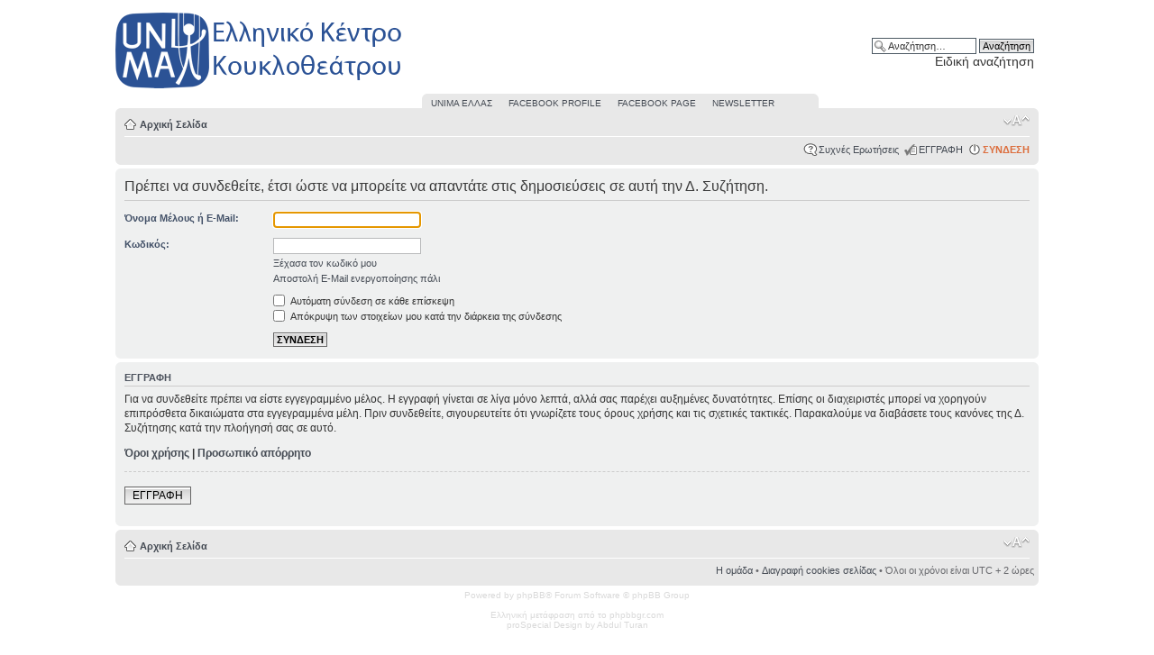

--- FILE ---
content_type: text/html; charset=UTF-8
request_url: https://forum.unimahellas.org/posting.php?mode=reply&f=6&t=905&sid=7c79550218dd078fdf3c6905159410af
body_size: 4241
content:
<!DOCTYPE html PUBLIC "-//W3C//DTD XHTML 1.0 Strict//EN" "http://www.w3.org/TR/xhtml1/DTD/xhtml1-strict.dtd">
<html xmlns="http://www.w3.org/1999/xhtml" dir="ltr" lang="el" xml:lang="el">
<head>

<meta http-equiv="content-type" content="text/html; charset=UTF-8" />
<meta http-equiv="content-style-type" content="text/css" />
<meta http-equiv="content-language" content="el" />
<meta http-equiv="imagetoolbar" content="no" />
<meta name="resource-type" content="document" />
<meta name="distribution" content="global" />
<meta name="keywords" content="UNIMA, puppet, unima hellas, θνιμα ηελλασ, unima ελλας, ουνιμα, κουκλοθεατρο, puppet theatre, unima forum, unima hellas forum, unima φορουμ, alexandro seitaridis, αλεξανδρος σειταριδης" />
<meta name="description" content="UNIMA HELLAS FORUM - UNIMA ΕΛΛΑΣ ΦΟΡΟΥΜ" />

<title>Unima Hellas - Forum &bull; ΣΥΝΔΕΣΗ</title>

<style type="text/css">
.resultDIV {
	position: absolute;
	width: 195px;
	z-index: 1;
	border-style: solid;
	border-width: 1px;
	background-color:#FFFFFF
}
</style>

<link rel="alternate" type="application/atom+xml" title="Τροφοδοσία - Unima Hellas - Forum" href="https://forum.unimahellas.org/feed.php" /><link rel="alternate" type="application/atom+xml" title="Τροφοδοσία - Νέα Θέματα" href="https://forum.unimahellas.org/feed.php?mode=topics" />

<script type="text/javascript">
// <![CDATA[
	var jump_page = 'Προσθέστε τον αριθμό σελίδας που θέλετε να πάτε.:';
	var on_page = '';
	var per_page = '';
	var base_url = '';
	var style_cookie = 'phpBBstyle';
	var style_cookie_settings = '; path=/; domain=forum.unimahellas.org';
	var onload_functions = new Array();
	var onunload_functions = new Array();

	

	/**
	* Find a member
	*/
	function find_username(url)
	{
		popup(url, 760, 570, '_usersearch');
		return false;
	}

	/**
	* New function for handling multiple calls to window.onload and window.unload by pentapenguin
	*/
	window.onload = function()
	{
		for (var i = 0; i < onload_functions.length; i++)
		{
			eval(onload_functions[i]);
		}
	};

	window.onunload = function()
	{
		for (var i = 0; i < onunload_functions.length; i++)
		{
			eval(onunload_functions[i]);
		}
	};

// ]]>
</script>
<script type="text/javascript" src="./styles/proSpecial/template/styleswitcher.js"></script>
<script type="text/javascript" src="./styles/proSpecial/template/forum_fn.js"></script>
<script type="text/javascript" src="./styles/proSpecial/template/tabs.js"></script>

<link href="./styles/proSpecial/theme/print.css" rel="stylesheet" type="text/css" media="print" title="printonly" />
<link href="./style.php?id=2&amp;lang=el&amp;sid=53c70a9f4f62488330791fda1b76b310" rel="stylesheet" type="text/css" media="screen, projection" />

<link href="./styles/proSpecial/theme/normal.css" rel="stylesheet" type="text/css" title="A" />
<link href="./styles/proSpecial/theme/medium.css" rel="alternate stylesheet" type="text/css" title="A+" />
<link href="./styles/proSpecial/theme/large.css" rel="alternate stylesheet" type="text/css" title="A++" />


<script type="text/javascript">
// <![CDATA[
	/**
	* Resize too large images
	*/
	var reimg_maxWidth = 640, reimg_maxHeight = 480, reimg_relWidth = 0;
	var reimg_swapPortrait = true;
	var reimg_loadingImg = "./images/spacer.gif";
	var reimg_loadingStyle = "width: 16px; height: 16px; background: url(./styles/proSpecial/imageset/icon_reimg_loading.gif) top left no-repeat; filter: Alpha(Opacity=50); opacity: .50;";
	var reimg_loadingAlt = "Loading...";
	
	var reimg_autoLink = true;
	
	var reimg_zoomImg = "./images/spacer.gif";
	var reimg_zoomStyle = "width: 20px; height: 20px; background: url(./styles/proSpecial/imageset/icon_reimg_zoom_in.gif) top left no-repeat; filter: Alpha(Opacity=50); opacity: .50;";
	var reimg_zoomHover = "background-position: 0 100%; cursor: pointer; filter: Alpha(Opacity=100); opacity: 1.00;";
	
	var reimg_zoomAlt = "Zoom in (real dimensions: %1$d x %2$d)";
	var reimg_zoomTarget = "_litebox";
	var reimg_ajax_url = "https://forum.unimahellas.org/reimg/reimg_ajax.php";

	function reimg(img, width, height)
	{
		if (window.reimg_version)
		{
			reimg_resize(img, width, height);
		}
	}
// ]]>
</script>

<script type="text/javascript" src="./reimg/reimg.js"></script>

	
<style type="text/css" media="screen, projection">
<!--
	
	#topicreview .reimg-zoom { display: none; }
	
-->
</style>
	
<script type="text/javascript">
// <![CDATA[
	/**
	* Light box for resized images
	*/
	
	var litebox_alt = "Zoom out";
		
	var litebox_zoomImg = reimg_zoomImg;
	var litebox_zoomStyle = reimg_zoomStyle;
	var litebox_zoomHover = reimg_zoomHover;
	var litebox_zoomAlt = reimg_zoomAlt;
			
	var litebox_style = "cursor: pointer;"
		
	var litebox_closeImg = "./images/spacer.gif";
	var litebox_closeStyle = "width: 20px; height: 20px; background: url(./styles/proSpecial/imageset/icon_reimg_zoom_out.gif) top left no-repeat; filter: Alpha(Opacity=50); opacity: .50;";
	var litebox_closeHover = reimg_zoomHover;
	var litebox_closeAlt = "Zoom out";
		
	var litebox_rtl = false;
	
// ]]>
</script>

	
<script type="text/javascript" src="./reimg/litebox.js"></script>
	
<style type="text/css" media="screen, projection">
<!--
	.attachbox { width: 97%; }
	.attach-image
	{
		overflow: hidden;
		max-height: none;
	}
-->
</style>
	
<script type="text/javascript">
// <![CDATA[
	reimg_loading('./styles/proSpecial/imageset/icon_reimg_loading.gif');
// ]]>
</script>

</head>

<body id="phpbb" class="section-posting ltr">

<div id="wrap">
	<a id="top" name="top" accesskey="t"></a>
	<div id="page-header">


        
			<div id="search-box">
				<form action="./search.php?sid=53c70a9f4f62488330791fda1b76b310" method="get" id="search">
				<fieldset>
					<input name="keywords" id="keywords" type="text" maxlength="128" title="Αναζήτηση για λέξεις-κλειδιά" class="inputbox search" value="Αναζήτηση…" onclick="if(this.value=='Αναζήτηση…')this.value='';" onblur="if(this.value=='')this.value='Αναζήτηση…';" />
					<input class="button2" value="Αναζήτηση" type="submit" /><br />
					<a href="./search.php?sid=53c70a9f4f62488330791fda1b76b310" title="Δείτε την ειδική αναζήτηση">Ειδική αναζήτηση</a> <input type="hidden" name="sid" value="53c70a9f4f62488330791fda1b76b310" />

				</fieldset>
				</form>
			</div>
		
		
  <a href="./index.php?sid=53c70a9f4f62488330791fda1b76b310" title="Αρχική Σελίδα"><img src="./styles/proSpecial/imageset/site_logo.png" width="320" height="90" alt="" title="" /></a>
	
     <div style="width:420px;  position:relative; left:340px;  z-index:5;" class="navbar">
		<div class="inner"><span class="corners-top"><span></span></span>  
			<a href="https://www.unimahellas.org" target="_blank">UΝΙΜΑ ΕΛΛΑΣ</a> &nbsp;&nbsp;&nbsp;&nbsp;
			<a href="https://www.facebook.com/unima.hellas" target="_blank">FACEBOOK PROFILE</a> &nbsp;&nbsp;&nbsp;&nbsp;
			<a href="https://www.facebook.com/profile.php?id=61556727447197" target="_blank">FACEBOOK PAGE</a> &nbsp;&nbsp;&nbsp;&nbsp;
			<a href="https://www.unimahellas.org/newsletter/" target="_blank">NEWSLETTER</a>
			<!--<a href="./index.php?sid=53c70a9f4f62488330791fda1b76b310">Your Link</a>-->
		</div> 
	</div>
       

	

		<div class="navbar">
			<div class="inner"><span class="corners-top"><span></span></span>

			<ul class="linklist navlinks">
				<li class="icon-home"><a href="./index.php?sid=53c70a9f4f62488330791fda1b76b310" accesskey="h">Αρχική Σελίδα</a> </li>

				<li class="rightside"><a href="#" onclick="fontsizeup(); return false;" onkeypress="return fontsizeup(event);" class="fontsize" title="Αλλαγή γραμματοσειράς">Αλλαγή γραμματοσειράς</a></li>

				

			</ul>

			

			<ul class="linklist rightside">

				<li class="icon-faq"><a href="./faq.php?sid=53c70a9f4f62488330791fda1b76b310" title="Συχνές Ερωτήσεις">Συχνές Ερωτήσεις</a></li>
				<li class="icon-register"><a href="./ucp.php?mode=register&amp;sid=53c70a9f4f62488330791fda1b76b310">ΕΓΓΡΑΦΗ</a></li>

					<li class="icon-logout"><a style="color: #dc6d3c; font-weight:bold;" href="./ucp.php?mode=login&amp;sid=53c70a9f4f62488330791fda1b76b310" title="ΣΥΝΔΕΣΗ" accesskey="x">ΣΥΝΔΕΣΗ</a></li>
				
			</ul>

			<span class="corners-bottom"><span></span></span></div>
		</div>



	</div>

	<a name="start_here"></a>
	<div id="page-body">
		
<script type="text/javascript">
// <![CDATA[
	onload_functions.push('document.getElementById("username").focus();');
// ]]>
</script>
<form action="./ucp.php?mode=login&amp;sid=53c70a9f4f62488330791fda1b76b310" method="post" id="login">
<div class="panel">
	<div class="inner"><span class="corners-top"><span></span></span>

	<div class="content">
		<h2>Πρέπει να συνδεθείτε, έτσι ώστε να μπορείτε να απαντάτε στις δημοσιεύσεις σε αυτή την Δ. Συζήτηση.</h2>

		<fieldset class="fields1">
		
		<dl>
			<dt><label for="username">Όνομα Μέλους ή E-Mail:</label></dt>
			<dd><input type="text" tabindex="1" name="username" id="username" size="25" value="" class="inputbox autowidth" /></dd>
		</dl>
		<dl>
			<dt><label for="password">Κωδικός:</label></dt>
			<dd><input type="password" tabindex="2" id="password" name="password" size="25" class="inputbox autowidth" /></dd>
			<dd><a href="./ucp.php?mode=sendpassword&amp;sid=53c70a9f4f62488330791fda1b76b310">Ξέχασα τον κωδικό μου</a></dd><dd><a href="./ucp.php?mode=resend_act&amp;sid=53c70a9f4f62488330791fda1b76b310">Αποστολή E-Mail ενεργοποίησης πάλι</a></dd>
		</dl>
		
		<dl>
			<dd><label for="autologin"><input type="checkbox" name="autologin" id="autologin" tabindex="4" /> Αυτόματη σύνδεση σε κάθε επίσκεψη</label></dd>
			<dd><label for="viewonline"><input type="checkbox" name="viewonline" id="viewonline" tabindex="5" /> Απόκρυψη των στοιχείων μου κατά την διάρκεια της σύνδεσης </label></dd>
		</dl>
		
		<input type="hidden" name="redirect" value="./posting.php?mode=reply&amp;f=6&amp;t=905&amp;sid=53c70a9f4f62488330791fda1b76b310" />


		<dl>
			<dt>&nbsp;</dt>
			<dd><input type="hidden" name="sid" value="53c70a9f4f62488330791fda1b76b310" />
<input type="submit" name="login" tabindex="6" value="ΣΥΝΔΕΣΗ" class="button1" /></dd>
		</dl>
		</fieldset>
	</div>
	<span class="corners-bottom"><span></span></span></div>
</div>



	<div class="panel">
		<div class="inner"><span class="corners-top"><span></span></span>

		<div class="content">
			<h3>ΕΓΓΡΑΦΗ</h3>
			<p>Για να συνδεθείτε πρέπει να είστε εγγεγραμμένο μέλος. Η εγγραφή γίνεται σε λίγα μόνο λεπτά, αλλά σας παρέχει αυξημένες δυνατότητες. Επίσης οι διαχειριστές μπορεί να χορηγούν επιπρόσθετα δικαιώματα στα εγγεγραμμένα μέλη. Πριν συνδεθείτε, σιγουρευτείτε ότι γνωρίζετε τους όρους χρήσης και τις σχετικές τακτικές. Παρακαλούμε να διαβάσετε τους κανόνες της Δ. Συζήτησης κατά την πλοήγησή σας σε αυτό.</p>
			<p><strong><a href="./ucp.php?mode=terms&amp;sid=53c70a9f4f62488330791fda1b76b310">Όροι χρήσης</a> | <a href="./ucp.php?mode=privacy&amp;sid=53c70a9f4f62488330791fda1b76b310">Προσωπικό απόρρητο</a></strong></p>
			<hr class="dashed" />
			<p><a href="./ucp.php?mode=register&amp;sid=53c70a9f4f62488330791fda1b76b310" class="button2">ΕΓΓΡΑΦΗ</a></p>
		</div>

		<span class="corners-bottom"><span></span></span></div>
	</div>


</form>

</div>

<div id="page-footer">

	<div class="navbar">
		<div class="inner"><span class="corners-top"><span></span></span>

			<ul class="linklist navlinks">
				<li class="icon-home"><a href="./index.php?sid=53c70a9f4f62488330791fda1b76b310" accesskey="h">Αρχική Σελίδα</a> </li>

				<li class="rightside"><a href="#" onclick="fontsizeup(); return false;" onkeypress="return fontsizeup(event);" class="fontsize" title="Αλλαγή γραμματοσειράς">Αλλαγή γραμματοσειράς</a></li>

				
			</ul>
		<ul class="linklist leftside">
		
			</ul>
					<ul class="linklist rightside">
			<li class="rightside"><a href="./memberlist.php?mode=leaders&amp;sid=53c70a9f4f62488330791fda1b76b310">Η ομάδα</a> &bull; <a href="./ucp.php?mode=delete_cookies&amp;sid=53c70a9f4f62488330791fda1b76b310">Διαγραφή cookies σελίδας</a> &bull; Όλοι οι χρόνοι είναι UTC + 2 ώρες </li>
</ul>
		<span class="corners-bottom"><span></span></span></div>
	</div>

	<div class="copyright">Powered by phpBB&reg; Forum Software &copy; phpBB Group

		<br /><br />Ελληνική μετάφραση από το phpbbgr.com <br />
		<font color="#d9d9d9">pro</font><font color="#d9d9d9">Special</font> Design by Abdul Turan
		
	</div>
</div>

</div>






<div>
	<a id="bottom" name="bottom" accesskey="z"></a>
	<img src="./cron.php?cron_type=tidy_warnings&amp;sid=53c70a9f4f62488330791fda1b76b310" width="1" height="1" alt="cron" />
</div>

<script defer src="https://static.cloudflareinsights.com/beacon.min.js/vcd15cbe7772f49c399c6a5babf22c1241717689176015" integrity="sha512-ZpsOmlRQV6y907TI0dKBHq9Md29nnaEIPlkf84rnaERnq6zvWvPUqr2ft8M1aS28oN72PdrCzSjY4U6VaAw1EQ==" data-cf-beacon='{"version":"2024.11.0","token":"b9704b845f8e4553ab983f7feec5e556","r":1,"server_timing":{"name":{"cfCacheStatus":true,"cfEdge":true,"cfExtPri":true,"cfL4":true,"cfOrigin":true,"cfSpeedBrain":true},"location_startswith":null}}' crossorigin="anonymous"></script>
</body>
</html>